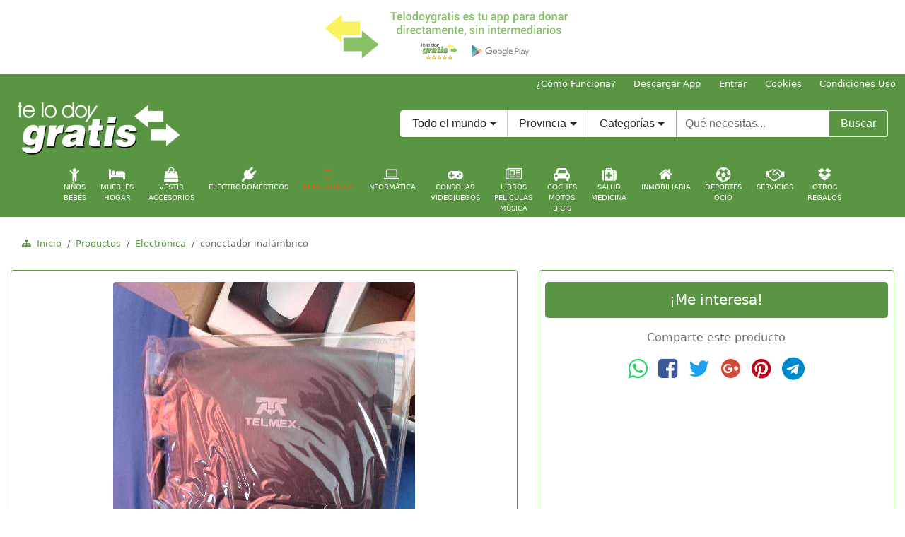

--- FILE ---
content_type: text/html;charset=ISO-8859-1
request_url: http://www.telodoygratis.com/productos/76721/regalo-conectador-inalambrico
body_size: 27641
content:
<!doctype html>
<html lang="es">
<head>
<meta charset="ISO-8859-1">
<meta name="viewport" content="width=device-width, initial-scale=1, shrink-to-fit=no">
<meta name="title" content="'REGALO conectador inalámbrico'"/>
<meta name="description" content='REGALO conectador inalámbrico . Segundamano y regalo en REGALO conectador inalámbrico , Electrónica.'>
<meta name="keywords" content="REGALO, conectador, inalámbrico, , Electrónica, comprar, vender, precios, gratis, REGALO conectador inalámbrico , Electrónica">
<meta name="author" content="telodoygratis.com">
<meta name="subject" content='REGALO conectador inalámbrico' />
<meta http-equiv="refresh" content="3600">
<meta name="robots" content="all">
<meta name="distribution" content="global">  
<title>REGALO conectador inalámbrico</title>

    <!-- stylesheet -->
    <link rel="stylesheet" href="http://www.telodoygratis.com/css/bootstrap.min.css">
    <link rel="stylesheet" href="http://www.telodoygratis.com/css/telodoygratis-config.css">
    <link rel="stylesheet" href="http://www.telodoygratis.com/css/font-awesome/css/font-awesome.min.css">
    <!-- Favicons -->
    <!-- Firefox, Chrome, Safari, IE 11+ and Opera. 196x196 -->
    <link rel="icon" href="http://www.telodoygratis.com/favicon.png" type="image/png">
    <!-- SVG -->
    <link rel="icon" href="http://www.telodoygratis.com/telodoygratis-icon.svg" sizes="any" type="image/svg+xml">
    <!-- Touch Icons - iOS and Android 2.1+ 180x180 -->
    <link rel="apple-touch-icon" href="http://www.telodoygratis.com/telodoygratis-icon-180.png">
    <link rel="apple-touch-icon-precomposed" href="http://www.telodoygratis.com/telodoygratis-icon-180.png">
    <!-- Otros -->
    <link rel="icon" href="http://www.telodoygratis.com/telodoygratis-iphone-57.png" sizes="57x57" type="image/png">
    <link rel="icon" href="http://www.telodoygratis.com/telodoygratis.icns" sizes="16x16 32x32 128x128 256x256 512x512 1024x1024">
    <link rel="icon" href="http://www.telodoygratis.com/telodoygratis-icon-16.png" sizes="16x16" type="image/png">
    <link rel="icon" href="http://www.telodoygratis.com/telodoygratis-favicon-32-48.ico" sizes="32x32 48x48" type="image/x-icon">
    <!--[if IE]><link rel="shortcut icon" href="http://www.telodoygratis.com/telodoygratis-favicon-16.ico"><![endif]-->
<script>
//<![CDATA[
  (function() {
    var shr = document.createElement('script');
    shr.setAttribute('data-cfasync', 'false');
    shr.src = '//dsms0mj1bbhn4.cloudfront.net/assets/pub/shareaholic.js';
    shr.type = 'text/javascript'; shr.async = 'true';
    shr.onload = shr.onreadystatechange = function() {
      var rs = this.readyState;
      if (rs && rs != 'complete' && rs != 'loaded') return;
      var site_id = 'b053cd310a70b4fc4907c710655b2de8';
      try { Shareaholic.init(site_id); } catch (e) {}
    };
    var s = document.getElementsByTagName('script')[0];
    s.parentNode.insertBefore(shr, s);
  })();
//]]>
</script>
  </head>
  <body>
    <header>
      <!-- Descargar app -->
      <div class="container-fluid">
        <div class="row">
          <div class="col-md-12 hidden-sm-down hidden-lg-up my-1">
            <div class="d-flex justify-content-center">
              <a href="https://play.google.com/store/apps/details?id=com.telodoygratis" rel="nofollow" target="_blank" title="Descarga ya Telodoygratis, la app y web para donar sin intermediarios. Recicla, Reutiliza y Comparte">
                <img class="img-fluid" src="http://www.telodoygratis.com/banners/donar-sin-intermediarios-telodoygratisx700.png" alt="Descarga ya Telodoygratis, la app y web para donar sin intermediarios. Recicla, Reutiliza y Comparte">
              </a>
            </div>
          </div>
          <div class="col-sm-12 hidden-xs-down hidden-md-up my-1">
            <div class="d-flex justify-content-center">
              <a href="https://play.google.com/store/apps/details?id=com.telodoygratis" rel="nofollow" target="_blank" title="Descarga ya Telodoygratis, la app y web para donar sin intermediarios. Recicla, Reutiliza y Comparte">
                <img class="img-fluid" src="http://www.telodoygratis.com/banners/donar-sin-intermediarios-telodoygratisx520.png" alt="Descarga ya Telodoygratis, la app y web para donar sin intermediarios. Recicla, Reutiliza y Comparte">
              </a>
            </div>
          </div>
          <div class="col-xs-12 hidden-sm-up my-1">
            <div class="d-flex justify-content-center">
              <a href="https://play.google.com/store/apps/details?id=com.telodoygratis" rel="nofollow" target="_blank" title="Descarga ya Telodoygratis, la app y web para donar sin intermediarios. Recicla, Reutiliza y Comparte">
                <img class="img-fluid" src="http://www.telodoygratis.com/banners/donar-sin-intermediarios-telodoygratisx400.png" alt="Descarga ya Telodoygratis, la app y web para donar sin intermediarios. Recicla, Reutiliza y Comparte">
              </a>
            </div>
          </div>
          <!-- Publi pc1 -->
          <div class="col-lg-12 col-xl-12 hidden-md-down my-1">
            <div class="d-flex justify-content-center">
              <a href="https://play.google.com/store/apps/details?id=com.telodoygratis" rel="nofollow" target="_blank" title="Descarga ya Telodoygratis, la app y web para donar sin intermediarios. Recicla, Reutiliza y Comparte">
                <img class="img-fluid" src="http://www.telodoygratis.com/banners/donar-sin-intermediarios-telodoygratisx400.png" alt="Descarga ya Telodoygratis, la app y web para donar sin intermediarios. Recicla, Reutiliza y Comparte">
              </a>
            </div>
          </div>
        </div>
      </div>
      <nav class="nav justify-content-end small wbackgc">
        <a class="nav-link text-white py-1" href="http://www.telodoygratis.com/tdg/servlet/comofunciona" title="¿Cómo donar? ¿Cómo funciona Telodoygratis?">¿Cómo Funciona?</a>
        <a class="nav-link text-white py-1" href="https://play.google.com/store/apps/details?id=com.telodoygratis" rel="nofollow" target="_blank" title="Descarga ya la app de Telodoygratis para donar sin intermediarios">Descargar App</a>
        <a class="nav-link text-white py-1" href="https://play.google.com/store/apps/details?id=com.telodoygratis" rel="nofollow" title="Acceso usuarios Telodoygratis">Entrar</a>
        <a class="nav-link text-white py-1 hidden-xs-down" href="http://www.telodoygratis.com/cookies.html" rel="nofollow" target="_blank" title="Política de cookies Telodoygratis">Cookies</a>
        <a class="nav-link text-white py-1 hidden-xs-down" href="http://www.telodoygratis.com/condiciones.html" rel="nofollow" target="_blank" title="Términos y condiciones de uso">Condiciones Uso</a>
      </nav>
    </header>
    <nav class="wbackgc sticky-top">
      <div class="d-flex justify-content-start flex-column flex-sm-row">
        <div class="pt-0 pb-1 pl-4 pr-1">
          <h1 class="text-hide">Telodoygratis tu app para donar. Recicla, Reutiliza y Comparte</h1>
          <a class="navbar-brand" href="http://www.telodoygratis.com" title="Telodoygratis tu app para donar. Recicla, Reutiliza y Comparte">
            <img src="http://www.telodoygratis.com/images/logo-telodoygratis-web.png" width="232" height="80" alt="Telodoygratis tu app para donar. Recicla, Reutiliza y Comparte">
          </a>
        </div>
        <div class="ml-auto pt-4 pb-1 pl-2 pr-4">
          <form action="http://www.telodoygratis.com/buscar-productos-gratis?cmd=new" method="post" class="form-inline">
            <div class="input-group">
              <div class="input-group-btn">
                <button class="btn btn-secondary dropdown-toggle wbcwhite" id="search_pais" data-toggle="dropdown" aria-haspopup="true" aria-expanded="false" type="button">Todo el mundo</button>
              </div>
              <div class="input-group-btn hidden-sm-down">
                <button class="btn btn-secondary dropdown-toggle border-top-0 border-bottom-0" id="search_prov" data-toggle="dropdown" aria-haspopup="true" aria-expanded="false" type="button">Provincia</button>
              </div>
              <div class="input-group-btn hidden-md-down">
                <button class="btn btn-secondary dropdown-toggle border-top-0 border-bottom-0" id="id_category" data-toggle="dropdown" aria-haspopup="true" aria-expanded="false" type="button">Categorías</button>
                <div class="dropdown-menu" aria-labelledby="id_category">
                  <a class="dropdown-item" href="./" title="Buscar en todo Telodoygratis">Todas las categorías</a>
                  <div role="separator" class="dropdown-divider"></div>
                  <a class="dropdown-item" href="http://www.telodoygratis.com/compartir-reutilizar/ninos-bebes/" title="Cosas gratis y segunda mano en Niños y Bebés">Niños y Bebés</a>
                  <a class="dropdown-item" href="http://www.telodoygratis.com/compartir-reutilizar/muebles-hogar/" title="Cosas gratis y segunda mano en Muebles y Hogar">Muebles y Hogar</a>
                  <a class="dropdown-item" href="http://www.telodoygratis.com/compartir-reutilizar/vestir-accesorios/" title="Cosas gratis y segunda mano en Vestir y Accesorios">Vestir y Accesorios</a>
                  <a class="dropdown-item" href="http://www.telodoygratis.com/compartir-reutilizar/electrodomesticos/" title="Cosas gratis y segunda mano en Electrodomésticos">Electrodomésticos</a>
                  <a class="dropdown-item" href="http://www.telodoygratis.com/compartir-reutilizar/electronica/" title="Cosas gratis y segunda mano en Electrónica">Electrónica</a>
                  <a class="dropdown-item" href="http://www.telodoygratis.com/compartir-reutilizar/informatica/" title="Cosas gratis y segunda mano en Informática">Informática</a>
                  <a class="dropdown-item" href="http://www.telodoygratis.com/compartir-reutilizar/consolas-videojuegos/" title="Cosas gratis y segunda mano en Consolas y Videojuegos">Consolas y Videojuegos</a>
                  <a class="dropdown-item" href="http://www.telodoygratis.com/compartir-reutilizar/libros-peliculas-musica/" title="Cosas gratis y segunda mano en Libros, Películas y Música">Libros, Películas y Música</a>
                  <a class="dropdown-item" href="http://www.telodoygratis.com/compartir-reutilizar/coches-motos-bicis/" title="Cosas gratis y segunda mano en Coches, Motos y Bicis">Coches, Motos y Bicis</a>
                  <a class="dropdown-item" href="http://www.telodoygratis.com/compartir-reutilizar/salud-medicina/" title="Cosas gratis y segunda mano en Salud y Medicina">Salud y Medicina</a>
                  <a class="dropdown-item" href="http://www.telodoygratis.com/compartir-reutilizar/inmobiliaria/" title="Cosas gratis y segunda mano en Inmobiliaria">Inmobiliaria</a>
                  <a class="dropdown-item" href="http://www.telodoygratis.com/compartir-reutilizar/deportes-ocio/" title="Cosas gratis y segunda mano en Deportes y ocio">Deportes y ocio</a>
                  <a class="dropdown-item" href="http://www.telodoygratis.com/compartir-reutilizar/servicios/" title="Cosas gratis y segunda mano en Servicios">Servicios</a>
                  <a class="dropdown-item" href="http://www.telodoygratis.com/compartir-reutilizar/otros-regalos/" title="Cosas gratis y segunda mano en Otros regalos">Otros regalos</a>
                </div>
              </div>
              <label class="sr-only" for="textobusqw">Texto a buscar en Telodoygratis</label>
              <input name="search_text" class="form-control border-top-0 border-bottom-0" type="search" placeholder="Qué necesitas..." id="textobusqw">
              <div class="input-group-btn">
                <button class="btn text-white wbackgc wbcwhite" type="submit">Buscar</button>
              </div>
            </div>
          </form>
        </div>
      </div>
<div class="d-flex flex-wrap justify-content-center nav small text-uppercase text-center hidden-xs-down" id="menucategorias">
<div class="nav-item small">
		<a class="nav-link acat +  " href="/compartir-reutilizar/ninos-bebes" title="Regalar cosas Niños y Bebés"><i class="fa fa-child fa-2x d-block" aria-hidden="true"></i>Niños<br>Bebés</a>
</div>
<div class="nav-item small">
		<a class="nav-link acat +  " href="/compartir-reutilizar/muebles-hogar" title="Regalar cosas Muebles y Hogar"><i class="fa fa-bed fa-2x d-block" aria-hidden="true"></i>Muebles<br>Hogar</a>
</div>
<div class="nav-item small">
		<a class="nav-link acat +  " href="/compartir-reutilizar/vestir-accesorios" title="Regalar cosas Vestir y Accesorios"><i class="fa fa-shopping-bag fa-2x d-block" aria-hidden="true"></i>Vestir<br>Accesorios</a>
</div>
<div class="nav-item small">
		<a class="nav-link acat +  " href="/compartir-reutilizar/electrodomesticos" title="Regalar cosas Electrodomésticos"><i class="fa fa-plug fa-2x d-block" aria-hidden="true"></i>Electrodomésticos</a>
</div>
<div class="nav-item small">
		<a class="nav-link acat +  active " href="/compartir-reutilizar/electronica" title="Regalar cosas Electrónica"><i class="fa fa-mobile-phone fa-2x d-block" aria-hidden="true"></i>Electrónica</a>
</div>
<div class="nav-item small">
		<a class="nav-link acat +  " href="/compartir-reutilizar/informatica" title="Regalar cosas Informática"><i class="fa fa-laptop fa-2x d-block" aria-hidden="true"></i>Informática</a>
</div>
<div class="nav-item small">
		<a class="nav-link acat +  " href="/compartir-reutilizar/consolas-videojuegos" title="Regalar cosas Consolas y Videojuegos"><i class="fa fa-gamepad fa-2x d-block" aria-hidden="true"></i>Consolas<br>Videojuegos</a>
</div>
<div class="nav-item small">
		<a class="nav-link acat +  " href="/compartir-reutilizar/libros-peliculas-musica" title="Regalar cosas Libros, Películas y Música"><i class="fa fa-newspaper-o fa-2x d-block" aria-hidden="true"></i>Libros<br>Películas<br>Música</a>
</div>
<div class="nav-item small">
		<a class="nav-link acat +  " href="/compartir-reutilizar/coches-motos-bicis" title="Regalar cosas Coches, Motos y Bicis"><i class="fa fa-car fa-2x d-block" aria-hidden="true"></i>Coches<br>Motos<br>Bicis</a>
</div>
<div class="nav-item small">
		<a class="nav-link acat +  " href="/compartir-reutilizar/salud-medicina" title="Regalar cosas Salud y medicina"><i class="fa fa-medkit fa-2x d-block" aria-hidden="true"></i>Salud<br>Medicina</a>
</div>
<div class="nav-item small">
		<a class="nav-link acat +  " href="/compartir-reutilizar/inmobiliaria" title="Regalar cosas Inmobiliaria"><i class="fa fa-home fa-2x d-block" aria-hidden="true"></i>Inmobiliaria</a>
</div>
<div class="nav-item small">
		<a class="nav-link acat +  " href="/compartir-reutilizar/deportes-ocio" title="Regalar cosas Deportes y ocio"><i class="fa fa-futbol-o fa-2x d-block" aria-hidden="true"></i>Deportes<br>Ocio</a>
</div>
<div class="nav-item small">
		<a class="nav-link acat +  " href="/compartir-reutilizar/servicios" title="Regalar cosas Servicios"><i class="fa fa-handshake-o fa-2x d-block" aria-hidden="true"></i>Servicios</a>
</div>
<div class="nav-item small">
		<a class="nav-link acat +  " href="/compartir-reutilizar/otros-regalos" title="Regalar cosas Otros regalos"><i class="fa fa-dropbox fa-2x d-block" aria-hidden="true"></i>Otros<br>Regalos</a>
</div>
</div>

    </nav>
<div class="container-fluid mt-2 pt-2" role="navigation">
   <ol class="breadcrumb small text-center">
        <li class="breadcrumb-item"><i class="wc fa fa-sitemap" aria-hidden="true"></i><a class="wc" href="http://www.telodoygratis.com/" title="Página inicial Telodoygratis">&nbsp;&nbsp;Inicio</a></li>
        <li class="breadcrumb-item"><a class="wc" href="http://www.telodoygratis.com/buscar-productos-gratis?cmd=new" title="Productos en Telodoygratis">Productos</a></li>
        <li class="breadcrumb-item"><a class="wc" href="/compartir-reutilizar/electronica" title="Electrónica">Electrónica</a></li>        <li class="breadcrumb-item active">conectador inalámbrico <span class="sr-only">(actual)</span></li>      </ol>
</div>

    <div class="container-fluid">      <div class="row">        <div class="col-xs-12 col-sm-12 col-md-6 col-lg-7 col-xl-7 mb-2">          <article class="card card-cascade wider wbc">            <div id="carouselimgprodtdg" class="carousel slide carousel-fade m-2 p-2 z-depth-5" data-ride="carousel" data-interval="false">              <ol class="carousel-indicators">                <li data-target="#carouselimgprodtdg" data-slide-to="0" class="active"></li>                <li data-target="#carouselimgprodtdg" data-slide-to="1"></li>                <li data-target="#carouselimgprodtdg" data-slide-to="2"></li>              </ol>              <div class="carousel-inner" role="listbox">                <div class="carousel-item active">                  <div class="mx-auto">                    <img class="d-block img-fluid rounded" src="/tdg/imagenes/productos/20210217_0204_499763.jpg" alt="REGALO conectador inalámbrico  1">                  </div>                </div>                <div class="carousel-item">                  <div class="mx-auto">                    <img class="d-block img-fluid rounded" src="/tdg/imagenes/productos/20210217_0204_949239.jpg" alt="REGALO conectador inalámbrico  2">                  </div>                </div>                <div class="carousel-item">                  <div class="mx-auto">                    <img class="d-block img-fluid rounded" src="/tdg/imagenes/productos/20210217_0205_342885.jpg" alt="REGALO conectador inalámbrico  3">                  </div>                </div>              </div>              <a class="carousel-control-prev" href="#carouselimgprodtdg" role="button" data-slide="prev">                <span class="carousel-control-prev-icon" aria-hidden="true"></span>                <span class="sr-only">Anterior</span>              </a>              <a class="carousel-control-next" href="#carouselimgprodtdg" role="button" data-slide="next">                <span class="carousel-control-next-icon" aria-hidden="true"></span>                <span class="sr-only">Siguiente</span>              </a>            </div>            <div class="card-block py-0">              <h1 class="card-title h5">                <a class="wc" href="#" title="REGALO conectador inalámbrico ">REGALO conectador inalámbrico </a>              </h1>              <p class="card-text pt-2">poco uso ... </p>              <p class="card-text py-1 wc2">                <span class="text-muted mr-2">Estado:</span>Casi nuevo<span class="text-muted ml-4 mr-1">Valoración:</span><i class="fa fa-star" aria-hidden="true"></i>&nbsp;<i class="fa fa-star" aria-hidden="true"></i>&nbsp;<i class="fa fa-star" aria-hidden="true"></i>&nbsp;<i class="fa fa-star" aria-hidden="true"></i>&nbsp;<i class="fa fa-star" aria-hidden="true"></i>              </p>            </div>            <div class="card-header border-bottom-0 mt-2 py-2">                <p class="small text-muted">                  <span title="57930  Nezahualcóyotl, México"><i class="fa fa-map-marker fa-2x" aria-hidden="true"></i>&nbsp;57930  Nezahualcóyotl, México</span>                </p>            </div>            <div class="card-footer wbackgc wbc border-top-0 py-1">              <time class="text-white small" datetime="2017-03-06">17/02/2021</time>            </div>          </article>        </div>        <div class="col-xs-12 col-sm-12 col-md-6 col-lg-5 col-xl-5">          <aside class="card card-cascade wider wbc">            <div class="card-block p-2 text-center">              <a class="btn btn-lg btn-block text-white wbackgc mt-2 mb-3" href="https://play.google.com/store/apps/details?id=com.telodoygratis" title="Descarga la app para contactar con el usuario y conseguir REGALO conectador inalámbrico  gratis">                <span>¡Me interesa!</span>              </a>              <span class="text-muted">Comparte este producto</span>              <div class="d-flex justify-content-center">              <div>
<div class="d-flex flex-wrap justify-content-center py-3 text-center">
    <div>
      <a class="px-2" href="whatsapp://send?text=http://www.telodoygratis.com/productos/76721/regalo-conectador-inalambrico" rel="nofollow" target="_blank" title="Comparte este producto en Whatsapp" style="color:#25d366;"><i class="fa fa-whatsapp fa-2x" aria-hidden="true"></i><span class="sr-only">Comparte este producto en Whatsapp</span></a>
    </div>
    <div>
      <a class="px-2" href="http://www.facebook.com/share.php?u=http://www.telodoygratis.com/productos/76721/regalo-conectador-inalambrico" rel="nofollow" target="_blank" title="Comparte este producto en Facebook" style="color:#3b5998;"><i class="fa fa-facebook-square fa-2x" aria-hidden="true"></i><span class="sr-only">Comparte este producto en Facebook</span></a>
    </div>
    <div>
      <a class="px-2" href="http://twitter.com/share?text=REGALO%20conectador%20inalambrico%20&url=http://www.telodoygratis.com/productos/76721/regalo-conectador-inalambrico" rel="nofollow" target="_blank" title="Comparte este producto en Twitter" style="color:#1da1f2;"><i class="fa fa-twitter fa-2x" aria-hidden="true"></i><span class="sr-only">Comparte este producto en Twitter</span></a>
    </div>
    <div>
      <a class="px-2" href="http://www.google.com/bookmarks/mark?op=edit&bkmk=http://www.telodoygratis.com/productos/76721/regalo-conectador-inalambrico&title=REGALO%20conectador%20inalámbrico%20" rel="nofollow" target="_blank" title="Comparte este producto en Google Plus" style="color:#d34836;"><i class="fa fa-google-plus-official fa-2x" aria-hidden="true"></i><span class="sr-only">Comparte este producto en Google Plus</span></a>
    </div>
    <div>
      <a class="px-2" href="http://pinterest.com/pin/create/button/?url=http://www.telodoygratis.com/productos/76721/regalo-conectador-inalambrico&description=REGALO%20conectador%20inalámbrico%20" rel="nofollow" target="_blank" title="Comparte este producto en Pinterest" style="color:#bd081c;"><i class="fa fa-pinterest fa-2x" aria-hidden="true"></i><span class="sr-only">Comparte este producto en Pinterest</span></a>
    </div>
    <div>
      <a class="px-2" href="https://telegram.me/share/url?url=http://www.telodoygratis.com/productos/76721/regalo-conectador-inalambrico&text=REGALO%20conectador%20inalámbrico%20" rel="nofollow" target="_blank" title="Comparte este producto en Telegram" style="color:#0088cc;"><i class="fa fa-telegram fa-2x" aria-hidden="true"></i><span class="sr-only">Comparte este producto en Telegram</span></a>
    </div>
</div>		</div>              </div>              <div class="d-flex justify-content-center mt-2 mb-4">
<script async src="//pagead2.googlesyndication.com/pagead/js/adsbygoogle.js"></script>
<!-- telodoygratis - cuadrado integrado 336x280 -->
<ins class="adsbygoogle"
     style="display:inline-block;width:336px;height:280px"
     data-ad-client="ca-pub-9899992323594982"
     data-ad-slot="5542887927"></ins>
<script>
(adsbygoogle = window.adsbygoogle || []).push({});
</script>              </div>              <a class="btn btn-secondary btn-block wbc2 wc2 my-2" href="http://www.telodoygratis.com/tdg/servlet/comofunciona" title="Quiero regalar o donar cosas ¿cómo lo hago?">                <i class="fa fa-recycle mr-1" aria-hidden="true"></i>                <span class="align-top">Quiero donar cosas ¿cómo lo hago?</span>                <i class="fa fa-recycle ml-1" aria-hidden="true"></i>              </a>            </div>            <div class="card-block text-center mt-1 mb-0 p-0">              <span class="text-muted">Otros productos similares que se regalan:</span>            </div><div><table><tr><td style="padding-left:0px;padding-bottom:5px;padding-top:15px"></td></tr><tr><td style="padding-left:30px;padding-bottom:5px"><h1 class="card-title h5"><a class="wc" href="http://www.telodoygratis.com/productos/91628/regalo-modem-router-adsl-inalambrico-asus" title="REGALO Modem Router ADSL Inalámbrico Asus">REGALO Modem Router ADSL Inalámbrico Asus</a></h1></td></tr><tr><td style="padding-left:30px;padding-bottom:5px"><h1 class="card-title h5"><a class="wc" href="http://www.telodoygratis.com/productos/88877/regalo-mouse" title="REGALO mouse">REGALO mouse</a></h1></td></tr><tr><td style="padding-left:0px;padding-bottom:10px;padding-top:5px"></td></tr></table></div>            </aside>          </div>        </div>      </div>
    <div class="container-fluid text-center py-2">
    </div>
    <footer class="container-fluid">
        <div class="row">
          <div class="col-12 wbackgc">
            <div class="text-center py-2">
              <h2 class="h3 text-white">¡Descarga ya la App de TelodoyGratis para donar! <a class="text-white m-1" href="https://play.google.com/store/apps/details?id=com.telodoygratis" rel="nofollow" target="_blank" title="Descarga ya la app de Telodoygratis para donar"><i class="fa fa-android fa-2x" aria-hidden="true"></i><span class="sr-only">Descarga ya la app de Telodoygratis para donar</span></a>
              </h2>
            </div>
            <div class="text-center py-1">
              <a class="text-white m-1" href="https://www.facebook.com/telodoygratis/" rel="nofollow" target="_blank" title="Telodoygratis en Facebook"><i class="fa fa-facebook-square fa-2x" aria-hidden="true"></i><span class="sr-only">Telodoygratis en Facebook</span></a>
              <a class="text-white m-1" href="https://twitter.com/telodoygratis" rel="nofollow" target="_blank" title="Telodoygratis en Twitter"><i class="fa fa-twitter-square fa-2x" aria-hidden="true"></i><span class="sr-only">Telodoygratis en Twitter</span></a>
              <a class="text-white m-1" href="https://www.instagram.com/telodoygratis/" rel="nofollow" target="_blank" title="Telodoygratis en Instagram"><i class="fa fa-instagram fa-2x" aria-hidden="true"></i><span class="sr-only">Telodoygratis en Instagram</span></a>
              <a class="text-white m-1" href="#" rel="nofollow" title="Contactar con Telodoygratis"><i class="fa fa-envelope-square fa-2x" aria-hidden="true"></i><span class="sr-only">Contactar con Telodoygratis</span></a>
            </div>
            <p class="text-white text-justify py-4">Telodoygratis, tu app para donar cosas directamente sin intermediarios. Dona ropa, dona libros, dona juguetes, dona muebles... Dona lo que ya no uses y ayuda a las personas necesitadas y al medio ambiente, con Te lo doy Gratis donar y ser solidario es mucho más sencillo. Recicla, Reutiliza y Comparte.</p>
			<p class="text-white text-center">Telodoygratis patrocina la web www.iladium.com para realizar el <a class="text-white" href="https://www.iladium.com/control-horario-empleados/" title="control horario empleados" alt="control horario empleados">control horario de empleados</a></p>
            <p class="text-white text-center small">&copy; Propiedad de MercadoPC Iberia S.L, inscrita en el Registro Mercantil de Alicante, Tomo 3185, Libro 0, Folio 46, Hoja A-106545, Inscripción 2ª C.I.F B54237151</p>
          </div>
        </div>
    </footer>
    <!-- scripts jQuery first, then Tether, then Bootstrap JS. -->
    <script src="http://www.telodoygratis.com/js/jquery-3.1.1.slim.min.js"></script>
    <script src="http://www.telodoygratis.com/js/tether.min.js"></script>
    <script src="http://www.telodoygratis.com/js/bootstrap.min.js"></script>
    <script src="http://www.telodoygratis.com/js/bigcookie.js"></script>
    <!-- IE10 viewport hack for Surface/desktop Windows 8 bug -->
    <script src="http://www.telodoygratis.com/js/ie10-viewport-bug-workaround.js"></script>
  </body>
</html>


--- FILE ---
content_type: text/html; charset=utf-8
request_url: https://www.google.com/recaptcha/api2/aframe
body_size: 266
content:
<!DOCTYPE HTML><html><head><meta http-equiv="content-type" content="text/html; charset=UTF-8"></head><body><script nonce="3uroeZoY3T9t2glN3VqhjQ">/** Anti-fraud and anti-abuse applications only. See google.com/recaptcha */ try{var clients={'sodar':'https://pagead2.googlesyndication.com/pagead/sodar?'};window.addEventListener("message",function(a){try{if(a.source===window.parent){var b=JSON.parse(a.data);var c=clients[b['id']];if(c){var d=document.createElement('img');d.src=c+b['params']+'&rc='+(localStorage.getItem("rc::a")?sessionStorage.getItem("rc::b"):"");window.document.body.appendChild(d);sessionStorage.setItem("rc::e",parseInt(sessionStorage.getItem("rc::e")||0)+1);localStorage.setItem("rc::h",'1768495810287');}}}catch(b){}});window.parent.postMessage("_grecaptcha_ready", "*");}catch(b){}</script></body></html>

--- FILE ---
content_type: text/css
request_url: http://www.telodoygratis.com/css/telodoygratis-config.css
body_size: 1035
content:
body { padding-top: 0px; }

.wbc {
  border-color: #599543 !important;
}

.wbc2 {
  border-color: #e95d0f !important;
}

.wbcwhite {
  border-color: #ffffff !important;
}

.wbackgc {
  background: #599543 !important;
}

.wbackgc2 {
  background: #e95d0f !important;
}

.wbackgcwhite {
  background: #ffffff !important;
}

.wc {
  color: #599543 !important;
}

.wc2 {
  color: #e95d0f !important;
}

.acat {
  color: #ffffff;
  text-decoration: none;
}

.breadcrumb {
  background-color: transparent;
}

a:focus, a:hover {
  color: #e95d0f !important;
  text-decoration: underline;
}

a.active {
  color: #e95d0f !important;
}

.table-color-cookies { color: #ffffff !important; background-color: #599543 !important;
}

/* agrandar altura mensaje cookies */
@media (max-height: 700px) {
  .increasebanner {
    height: 300px !important;
  }
}
@media (min-height: 701px) and (max-height: 900px) {
  .increasebanner {
    height: 500px !important;
  }
}
@media (min-height: 901px) {
  .increasebanner {
    height: 600px !important;
  }
}
